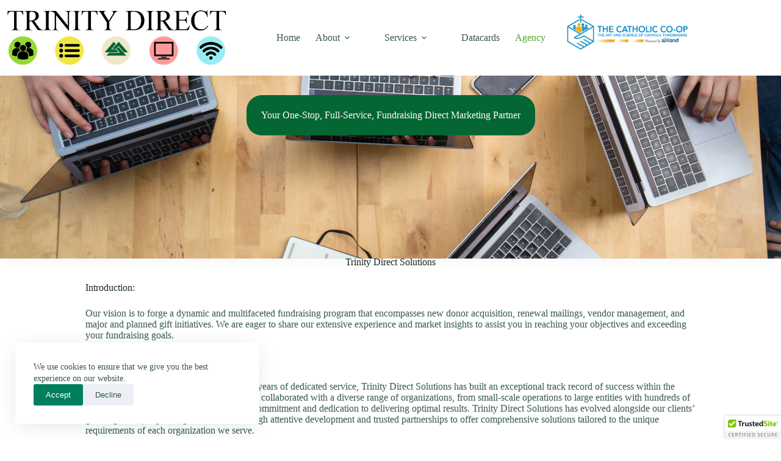

--- FILE ---
content_type: text/css
request_url: https://trinitydirect.net/wp-content/themes/blocksy-child/style.css?ver=2.0.11.1702935023
body_size: 289
content:
/*
Theme Name: Blocksy Child
Theme URI: https://creativethemes.com/blocksy/
Template: blocksy
Author: Kevin Weir
Author URI: https://trinitydirect.net
Description: Blocksy is a blazing fast and lightweight WordPress theme built with the latest web technologies. It was built with the Gutenberg editor in mind and has a lot of options that makes it extendable and customizable. You can easily create any type of website, such as business agency, shop, corporate, education, restaurant, blog, portfolio, landing page and so on. It works like a charm with popular WordPress page builders, including Elementor, Beaver Builder, Visual Composer and Brizy. Since it is responsive and adaptive, translation ready, SEO optimized and has WooCommerce built-in, you will experience an easy build and even an increase in conversions. Note: Blocksy is built with the latest web technologies in order to bring you the smoothest experience, that told, old browsers like IE 11 and below may not work as expected. We strongly recommend you to update/switch to a modern browser.
Tags: blog,e-commerce,wide-blocks,block-styles,grid-layout,one-column,two-columns,three-columns,four-columns,right-sidebar,left-sidebar,translation-ready,custom-colors,custom-logo,custom-menu,featured-images,footer-widgets,full-width-template,theme-options,threaded-comments,buddypress,rtl-language-support,news
Version: 2.0.11.1702935023
Updated: 2023-12-18 16:30:23

*/

